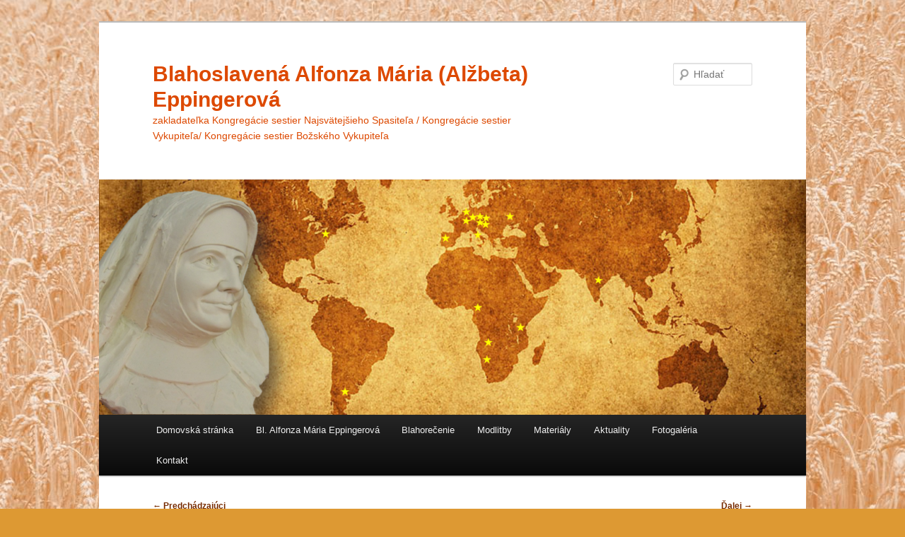

--- FILE ---
content_type: text/html; charset=UTF-8
request_url: http://www.alfonza-maria-eppinger.com/?p=1055
body_size: 10558
content:
<!DOCTYPE html>
<html lang="sk-SK">
<head>
<meta charset="UTF-8" />
<meta name="viewport" content="width=device-width, initial-scale=1.0" />
<title>
Spravodlivosť | Blahoslavená Alfonza Mária (Alžbeta) Eppingerová	</title>
<link rel="profile" href="https://gmpg.org/xfn/11" />
<link rel="stylesheet" type="text/css" media="all" href="http://www.alfonza-maria-eppinger.com/wp-content/themes/twentyeleven/style.css?ver=20251202" />
<link rel="pingback" href="http://www.alfonza-maria-eppinger.com/xmlrpc.php">
<meta name='robots' content='max-image-preview:large' />
<link rel="alternate" href="http://www.alfonza-maria-eppinger.com/?p=1698" hreflang="de" />
<link rel="alternate" href="http://www.alfonza-maria-eppinger.com/?p=1057" hreflang="en" />
<link rel="alternate" href="http://www.alfonza-maria-eppinger.com/?p=1055" hreflang="sk" />
<link rel='dns-prefetch' href='//s.w.org' />
<link rel="alternate" type="application/rss+xml" title="RSS kanál: Blahoslavená Alfonza Mária (Alžbeta) Eppingerová &raquo;" href="http://www.alfonza-maria-eppinger.com/?feed=rss2" />
<link rel="alternate" type="application/rss+xml" title="RSS kanál komentárov webu Blahoslavená Alfonza Mária (Alžbeta) Eppingerová &raquo;" href="http://www.alfonza-maria-eppinger.com/?feed=comments-rss2" />
		<script type="text/javascript">
			window._wpemojiSettings = {"baseUrl":"https:\/\/s.w.org\/images\/core\/emoji\/13.0.1\/72x72\/","ext":".png","svgUrl":"https:\/\/s.w.org\/images\/core\/emoji\/13.0.1\/svg\/","svgExt":".svg","source":{"concatemoji":"http:\/\/www.alfonza-maria-eppinger.com\/wp-includes\/js\/wp-emoji-release.min.js?ver=5.7.14"}};
			!function(e,a,t){var n,r,o,i=a.createElement("canvas"),p=i.getContext&&i.getContext("2d");function s(e,t){var a=String.fromCharCode;p.clearRect(0,0,i.width,i.height),p.fillText(a.apply(this,e),0,0);e=i.toDataURL();return p.clearRect(0,0,i.width,i.height),p.fillText(a.apply(this,t),0,0),e===i.toDataURL()}function c(e){var t=a.createElement("script");t.src=e,t.defer=t.type="text/javascript",a.getElementsByTagName("head")[0].appendChild(t)}for(o=Array("flag","emoji"),t.supports={everything:!0,everythingExceptFlag:!0},r=0;r<o.length;r++)t.supports[o[r]]=function(e){if(!p||!p.fillText)return!1;switch(p.textBaseline="top",p.font="600 32px Arial",e){case"flag":return s([127987,65039,8205,9895,65039],[127987,65039,8203,9895,65039])?!1:!s([55356,56826,55356,56819],[55356,56826,8203,55356,56819])&&!s([55356,57332,56128,56423,56128,56418,56128,56421,56128,56430,56128,56423,56128,56447],[55356,57332,8203,56128,56423,8203,56128,56418,8203,56128,56421,8203,56128,56430,8203,56128,56423,8203,56128,56447]);case"emoji":return!s([55357,56424,8205,55356,57212],[55357,56424,8203,55356,57212])}return!1}(o[r]),t.supports.everything=t.supports.everything&&t.supports[o[r]],"flag"!==o[r]&&(t.supports.everythingExceptFlag=t.supports.everythingExceptFlag&&t.supports[o[r]]);t.supports.everythingExceptFlag=t.supports.everythingExceptFlag&&!t.supports.flag,t.DOMReady=!1,t.readyCallback=function(){t.DOMReady=!0},t.supports.everything||(n=function(){t.readyCallback()},a.addEventListener?(a.addEventListener("DOMContentLoaded",n,!1),e.addEventListener("load",n,!1)):(e.attachEvent("onload",n),a.attachEvent("onreadystatechange",function(){"complete"===a.readyState&&t.readyCallback()})),(n=t.source||{}).concatemoji?c(n.concatemoji):n.wpemoji&&n.twemoji&&(c(n.twemoji),c(n.wpemoji)))}(window,document,window._wpemojiSettings);
		</script>
		<style type="text/css">
img.wp-smiley,
img.emoji {
	display: inline !important;
	border: none !important;
	box-shadow: none !important;
	height: 1em !important;
	width: 1em !important;
	margin: 0 .07em !important;
	vertical-align: -0.1em !important;
	background: none !important;
	padding: 0 !important;
}
</style>
	<link rel='stylesheet' id='wp-block-library-css'  href='http://www.alfonza-maria-eppinger.com/wp-includes/css/dist/block-library/style.min.css?ver=5.7.14' type='text/css' media='all' />
<link rel='stylesheet' id='wp-block-library-theme-css'  href='http://www.alfonza-maria-eppinger.com/wp-includes/css/dist/block-library/theme.min.css?ver=5.7.14' type='text/css' media='all' />
<link rel='stylesheet' id='dashicons-css'  href='http://www.alfonza-maria-eppinger.com/wp-includes/css/dashicons.min.css?ver=5.7.14' type='text/css' media='all' />
<link rel='stylesheet' id='post-views-counter-frontend-css'  href='http://www.alfonza-maria-eppinger.com/wp-content/plugins/post-views-counter/css/frontend.min.css?ver=1.4.7' type='text/css' media='all' />
<link rel='stylesheet' id='twentyeleven-block-style-css'  href='http://www.alfonza-maria-eppinger.com/wp-content/themes/twentyeleven/blocks.css?ver=20240703' type='text/css' media='all' />
<link rel="https://api.w.org/" href="http://www.alfonza-maria-eppinger.com/index.php?rest_route=/" /><link rel="alternate" type="application/json" href="http://www.alfonza-maria-eppinger.com/index.php?rest_route=/wp/v2/posts/1055" /><link rel="EditURI" type="application/rsd+xml" title="RSD" href="http://www.alfonza-maria-eppinger.com/xmlrpc.php?rsd" />
<link rel="wlwmanifest" type="application/wlwmanifest+xml" href="http://www.alfonza-maria-eppinger.com/wp-includes/wlwmanifest.xml" /> 
<link rel="canonical" href="http://www.alfonza-maria-eppinger.com/?p=1055" />
<link rel='shortlink' href='http://www.alfonza-maria-eppinger.com/?p=1055' />
<link rel="alternate" type="application/json+oembed" href="http://www.alfonza-maria-eppinger.com/index.php?rest_route=%2Foembed%2F1.0%2Fembed&#038;url=http%3A%2F%2Fwww.alfonza-maria-eppinger.com%2F%3Fp%3D1055" />
<link rel="alternate" type="text/xml+oembed" href="http://www.alfonza-maria-eppinger.com/index.php?rest_route=%2Foembed%2F1.0%2Fembed&#038;url=http%3A%2F%2Fwww.alfonza-maria-eppinger.com%2F%3Fp%3D1055&#038;format=xml" />
	<link rel="preconnect" href="https://fonts.googleapis.com">
	<link rel="preconnect" href="https://fonts.gstatic.com">
		<style>
		/* Link color */
		a,
		#site-title a:focus,
		#site-title a:hover,
		#site-title a:active,
		.entry-title a:hover,
		.entry-title a:focus,
		.entry-title a:active,
		.widget_twentyeleven_ephemera .comments-link a:hover,
		section.recent-posts .other-recent-posts a[rel="bookmark"]:hover,
		section.recent-posts .other-recent-posts .comments-link a:hover,
		.format-image footer.entry-meta a:hover,
		#site-generator a:hover {
			color: #772b00;
		}
		section.recent-posts .other-recent-posts .comments-link a:hover {
			border-color: #772b00;
		}
		article.feature-image.small .entry-summary p a:hover,
		.entry-header .comments-link a:hover,
		.entry-header .comments-link a:focus,
		.entry-header .comments-link a:active,
		.feature-slider a.active {
			background-color: #772b00;
		}
	</style>
			<style type="text/css" id="twentyeleven-header-css">
				#site-title a,
		#site-description {
			color: #dd4900;
		}
		</style>
		<style type="text/css" id="custom-background-css">
body.custom-background { background-color: #dd9933; background-image: url("http://www.alfonza-maria-eppinger.com/wp-content/uploads/2017/10/Klasy.jpg"); background-position: left center; background-size: cover; background-repeat: no-repeat; background-attachment: fixed; }
</style>
	<link rel="icon" href="http://www.alfonza-maria-eppinger.com/wp-content/uploads/2017/10/cropped-MAM-1-32x32.jpg" sizes="32x32" />
<link rel="icon" href="http://www.alfonza-maria-eppinger.com/wp-content/uploads/2017/10/cropped-MAM-1-192x192.jpg" sizes="192x192" />
<link rel="apple-touch-icon" href="http://www.alfonza-maria-eppinger.com/wp-content/uploads/2017/10/cropped-MAM-1-180x180.jpg" />
<meta name="msapplication-TileImage" content="http://www.alfonza-maria-eppinger.com/wp-content/uploads/2017/10/cropped-MAM-1-270x270.jpg" />
	<style id="egf-frontend-styles" type="text/css">
		h5 {font-family: 'Century Gothic', sans-serif;font-style: normal;font-weight: 400;} p {} h1 {color: #e2e2e2;} h2 {} h3 {} h4 {} h6 {} 	</style>
	</head>

<body class="post-template-default single single-post postid-1055 single-format-standard custom-background wp-embed-responsive singular two-column right-sidebar">
<div class="skip-link"><a class="assistive-text" href="#content">Preskočiť na primárny obsah</a></div><div id="page" class="hfeed">
	<header id="branding">
			<hgroup>
									<h1 id="site-title"><span><a href="http://www.alfonza-maria-eppinger.com/" rel="home" >Blahoslavená Alfonza Mária (Alžbeta) Eppingerová</a></span></h1>
										<h2 id="site-description">zakladateľka Kongregácie sestier Najsvätejšieho Spasiteľa / Kongregácie sestier Vykupiteľa/ Kongregácie sestier Božského Vykupiteľa</h2>
							</hgroup>

						<a href="http://www.alfonza-maria-eppinger.com/" rel="home" >
				<img src="http://www.alfonza-maria-eppinger.com/wp-content/uploads/2018/02/cropped-mam_fine-1.png" width="1000" height="333" alt="Blahoslavená Alfonza Mária (Alžbeta) Eppingerová" srcset="http://www.alfonza-maria-eppinger.com/wp-content/uploads/2018/02/cropped-mam_fine-1.png 1000w, http://www.alfonza-maria-eppinger.com/wp-content/uploads/2018/02/cropped-mam_fine-1-300x100.png 300w, http://www.alfonza-maria-eppinger.com/wp-content/uploads/2018/02/cropped-mam_fine-1-768x256.png 768w, http://www.alfonza-maria-eppinger.com/wp-content/uploads/2018/02/cropped-mam_fine-1-500x167.png 500w" sizes="(max-width: 1000px) 100vw, 1000px" />			</a>
			
									<form method="get" id="searchform" action="http://www.alfonza-maria-eppinger.com/">
		<label for="s" class="assistive-text">Hľadať</label>
		<input type="text" class="field" name="s" id="s" placeholder="Hľadať" />
		<input type="submit" class="submit" name="submit" id="searchsubmit" value="Hľadať" />
	<input type="hidden" name="lang" value="sk" /></form>
			
			<nav id="access">
				<h3 class="assistive-text">Hlavné menu</h3>
				<div class="menu"><ul>
<li ><a href="http://www.alfonza-maria-eppinger.com/">Domovská stránka</a></li><li class="page_item page-item-429 page_item_has_children"><a href="http://www.alfonza-maria-eppinger.com/?page_id=429">Bl. Alfonza Mária Eppingerová</a>
<ul class='children'>
	<li class="page_item page-item-434"><a href="http://www.alfonza-maria-eppinger.com/?page_id=434">Chronológia života</a></li>
	<li class="page_item page-item-62 page_item_has_children"><a href="http://www.alfonza-maria-eppinger.com/?page_id=62">Profil bl. Alfonzy Márie</a>
	<ul class='children'>
		<li class="page_item page-item-152"><a href="http://www.alfonza-maria-eppinger.com/?page_id=152">Biografický profil</a></li>
		<li class="page_item page-item-155"><a href="http://www.alfonza-maria-eppinger.com/?page_id=155">Duchovný profil</a></li>
	</ul>
</li>
	<li class="page_item page-item-1965"><a href="http://www.alfonza-maria-eppinger.com/?page_id=1965">Očami jej súčasníkov</a></li>
	<li class="page_item page-item-58 page_item_has_children"><a href="http://www.alfonza-maria-eppinger.com/?page_id=58">Čnosti Alfonzy Márie</a>
	<ul class='children'>
		<li class="page_item page-item-822 page_item_has_children"><a href="http://www.alfonza-maria-eppinger.com/?page_id=822">Teologálne</a>
		<ul class='children'>
			<li class="page_item page-item-887"><a href="http://www.alfonza-maria-eppinger.com/?page_id=887">Viera</a></li>
			<li class="page_item page-item-896"><a href="http://www.alfonza-maria-eppinger.com/?page_id=896">Nádej</a></li>
			<li class="page_item page-item-900"><a href="http://www.alfonza-maria-eppinger.com/?page_id=900">Láska</a></li>
		</ul>
</li>
		<li class="page_item page-item-827 page_item_has_children"><a href="http://www.alfonza-maria-eppinger.com/?page_id=827">Kardinálne</a>
		<ul class='children'>
			<li class="page_item page-item-1044"><a href="http://www.alfonza-maria-eppinger.com/?page_id=1044">Rozvážnosť</a></li>
			<li class="page_item page-item-1046"><a href="http://www.alfonza-maria-eppinger.com/?page_id=1046">Spravodlivosť</a></li>
			<li class="page_item page-item-1060"><a href="http://www.alfonza-maria-eppinger.com/?page_id=1060">Miernosť</a></li>
			<li class="page_item page-item-1062"><a href="http://www.alfonza-maria-eppinger.com/?page_id=1062">Mravná sila</a></li>
		</ul>
</li>
		<li class="page_item page-item-832 page_item_has_children"><a href="http://www.alfonza-maria-eppinger.com/?page_id=832">Týkajúce sa sľubov</a>
		<ul class='children'>
			<li class="page_item page-item-1500"><a href="http://www.alfonza-maria-eppinger.com/?page_id=1500">Čistota</a></li>
			<li class="page_item page-item-1502"><a href="http://www.alfonza-maria-eppinger.com/?page_id=1502">Chudoba</a></li>
			<li class="page_item page-item-1506"><a href="http://www.alfonza-maria-eppinger.com/?page_id=1506">Poslušnosť</a></li>
		</ul>
</li>
	</ul>
</li>
	<li class="page_item page-item-2061"><a href="http://www.alfonza-maria-eppinger.com/?page_id=2061">Vzácne perly</a></li>
	<li class="page_item page-item-444 page_item_has_children"><a href="http://www.alfonza-maria-eppinger.com/?page_id=444">Myšlienky bl. Alfonzy Márie</a>
	<ul class='children'>
		<li class="page_item page-item-774"><a href="http://www.alfonza-maria-eppinger.com/?page_id=774">O nádeji</a></li>
	</ul>
</li>
	<li class="page_item page-item-2409"><a href="http://www.alfonza-maria-eppinger.com/?page_id=2409">Alfonza Mária on-line</a></li>
</ul>
</li>
<li class="page_item page-item-425 page_item_has_children"><a href="http://www.alfonza-maria-eppinger.com/?page_id=425">Blahorečenie</a>
<ul class='children'>
	<li class="page_item page-item-158 page_item_has_children"><a href="http://www.alfonza-maria-eppinger.com/?page_id=158">Stav kauzy</a>
	<ul class='children'>
		<li class="page_item page-item-226"><a href="http://www.alfonza-maria-eppinger.com/?page_id=226">Diecézna fáza</a></li>
		<li class="page_item page-item-229"><a href="http://www.alfonza-maria-eppinger.com/?page_id=229">Rímska fáza</a></li>
		<li class="page_item page-item-1235"><a href="http://www.alfonza-maria-eppinger.com/?page_id=1235">Proces ukončený</a></li>
	</ul>
</li>
	<li class="page_item page-item-2553"><a href="http://www.alfonza-maria-eppinger.com/?page_id=2553">Príprava blahorečenia</a></li>
	<li class="page_item page-item-2586"><a href="http://www.alfonza-maria-eppinger.com/?page_id=2586">Na ceste k blahorečeniu</a></li>
	<li class="page_item page-item-2603"><a href="http://www.alfonza-maria-eppinger.com/?page_id=2603">Relikvie</a></li>
</ul>
</li>
<li class="page_item page-item-43 page_item_has_children"><a href="http://www.alfonza-maria-eppinger.com/?page_id=43">Modlitby</a>
<ul class='children'>
	<li class="page_item page-item-86"><a href="http://www.alfonza-maria-eppinger.com/?page_id=86">Za svätorečenie</a></li>
	<li class="page_item page-item-136"><a href="http://www.alfonza-maria-eppinger.com/?page_id=136">Novéna</a></li>
	<li class="page_item page-item-4877"><a href="http://www.alfonza-maria-eppinger.com/?page_id=4877">Novéna k bl. Alfonze Márii Eppingerovej &#8211; pred jej liturgickým sviatkom</a></li>
	<li class="page_item page-item-3895"><a href="http://www.alfonza-maria-eppinger.com/?page_id=3895">Novéna za záchranu nesmrteľných duší</a></li>
	<li class="page_item page-item-454"><a href="http://www.alfonza-maria-eppinger.com/?page_id=454">Adorácie</a></li>
	<li class="page_item page-item-3891"><a href="http://www.alfonza-maria-eppinger.com/?page_id=3891">Litánie</a></li>
	<li class="page_item page-item-2094"><a href="http://www.alfonza-maria-eppinger.com/?page_id=2094">Posvätný ruženec</a></li>
	<li class="page_item page-item-451"><a href="http://www.alfonza-maria-eppinger.com/?page_id=451">Krížové cesty</a></li>
	<li class="page_item page-item-569"><a href="http://www.alfonza-maria-eppinger.com/?page_id=569">Z modlitieb bl. Alfonzy Márie</a></li>
	<li class="page_item page-item-448"><a href="http://www.alfonza-maria-eppinger.com/?page_id=448">Ovocie modlitby</a></li>
	<li class="page_item page-item-5070"><a href="http://www.alfonza-maria-eppinger.com/?page_id=5070">&#8230;na Vaše úmysly</a></li>
</ul>
</li>
<li class="page_item page-item-59 page_item_has_children"><a href="http://www.alfonza-maria-eppinger.com/?page_id=59">Materiály</a>
<ul class='children'>
	<li class="page_item page-item-5034"><a href="http://www.alfonza-maria-eppinger.com/?page_id=5034">Napísali o nej</a></li>
	<li class="page_item page-item-1756 page_item_has_children"><a href="http://www.alfonza-maria-eppinger.com/?page_id=1756">Knihy</a>
	<ul class='children'>
		<li class="page_item page-item-653"><a href="http://www.alfonza-maria-eppinger.com/?page_id=653">Život mladej Alžbety Eppingerovej</a></li>
		<li class="page_item page-item-1899"><a href="http://www.alfonza-maria-eppinger.com/?page_id=1899">Život Matky Alfonzy Márie</a></li>
		<li class="page_item page-item-1885"><a href="http://www.alfonza-maria-eppinger.com/?page_id=1885">Matka Alfonza Mária</a></li>
		<li class="page_item page-item-609"><a href="http://www.alfonza-maria-eppinger.com/?page_id=609">Vzácny kvet z Alsaska</a></li>
		<li class="page_item page-item-143"><a href="http://www.alfonza-maria-eppinger.com/?page_id=143">Mystička z Niederbronnu</a></li>
		<li class="page_item page-item-785"><a href="http://www.alfonza-maria-eppinger.com/?page_id=785">Nenápadná svätica</a></li>
		<li class="page_item page-item-805"><a href="http://www.alfonza-maria-eppinger.com/?page_id=805">Extatička z Niederbronnu</a></li>
		<li class="page_item page-item-1917"><a href="http://www.alfonza-maria-eppinger.com/?page_id=1917">Matka Alfonza Mária Eppingerová</a></li>
		<li class="page_item page-item-798"><a href="http://www.alfonza-maria-eppinger.com/?page_id=798">Kongregácia sestier Božského Vykupiteľa</a></li>
		<li class="page_item page-item-1888"><a href="http://www.alfonza-maria-eppinger.com/?page_id=1888">Aby si roznecoval Boží dar, ktorý je v tebe</a></li>
	</ul>
</li>
	<li class="page_item page-item-1819"><a href="http://www.alfonza-maria-eppinger.com/?page_id=1819">Prednášky, homílie</a></li>
	<li class="page_item page-item-1985"><a href="http://www.alfonza-maria-eppinger.com/?page_id=1985">Diplomové a bakalárske práce o MAM</a></li>
	<li class="page_item page-item-2000"><a href="http://www.alfonza-maria-eppinger.com/?page_id=2000">Video, audio</a></li>
	<li class="page_item page-item-1872"><a href="http://www.alfonza-maria-eppinger.com/?page_id=1872">Katechéza o Eucharistii</a></li>
	<li class="page_item page-item-1935"><a href="http://www.alfonza-maria-eppinger.com/?page_id=1935">Iné</a></li>
</ul>
</li>
<li class="page_item page-item-3434 page_item_has_children"><a href="http://www.alfonza-maria-eppinger.com/?page_id=3434">Aktuality</a>
<ul class='children'>
	<li class="page_item page-item-5190"><a href="http://www.alfonza-maria-eppinger.com/?page_id=5190">Výročné jubileá a liturgické sviatky</a></li>
	<li class="page_item page-item-5548"><a href="http://www.alfonza-maria-eppinger.com/?page_id=5548">Rok modlitby &#8211; 2024</a></li>
	<li class="page_item page-item-3933"><a href="http://www.alfonza-maria-eppinger.com/?page_id=3933">Rok sv. Jozefa &#8211; 2021</a></li>
	<li class="page_item page-item-3816"><a href="http://www.alfonza-maria-eppinger.com/?page_id=3816">Nové knihy &#8211; 2020</a></li>
	<li class="page_item page-item-4700"><a href="http://www.alfonza-maria-eppinger.com/?page_id=4700">Všetky správy</a></li>
</ul>
</li>
<li class="page_item page-item-3081"><a href="http://www.alfonza-maria-eppinger.com/?page_id=3081">Fotogaléria</a></li>
<li class="page_item page-item-438"><a href="http://www.alfonza-maria-eppinger.com/?page_id=438">Kontakt</a></li>
</ul></div>
			</nav><!-- #access -->
	</header><!-- #branding -->


	<div id="main">

		<div id="primary">
			<div id="content" role="main">

				
					<nav id="nav-single">
						<h3 class="assistive-text">Navigácia článkami</h3>
						<span class="nav-previous"><a href="http://www.alfonza-maria-eppinger.com/?p=1050" rel="prev"><span class="meta-nav">&larr;</span> Predchádzajúci</a></span>
						<span class="nav-next"><a href="http://www.alfonza-maria-eppinger.com/?p=1066" rel="next">Ďalej <span class="meta-nav">&rarr;</span></a></span>
					</nav><!-- #nav-single -->

					
<article id="post-1055" class="post-1055 post type-post status-publish format-standard hentry category-cnosti-mam tag-panna-maria tag-spravodlivost">
	<header class="entry-header">
		<h1 class="entry-title">Spravodlivosť</h1>

				<div class="entry-meta">
			<span class="sep">Napísané </span><a href="http://www.alfonza-maria-eppinger.com/?p=1055" title="21:40" rel="bookmark"><time class="entry-date" datetime="2018-01-10T21:40:30+01:00">10/01/2018</time></a><span class="by-author"> <span class="sep">, autor: </span> <span class="author vcard"><a class="url fn n" href="http://www.alfonza-maria-eppinger.com/?author=2" title="Zobraziť všetky články podľa admin" rel="author">admin</a></span></span>		</div><!-- .entry-meta -->
			</header><!-- .entry-header -->

	<div class="entry-content">
		<div class="post-views content-post post-1055 entry-meta load-static">
				<span class="post-views-icon dashicons dashicons-chart-bar"></span> <span class="post-views-label">Post Views:</span> <span class="post-views-count">1&nbsp;156</span>
			</div><h1 style="text-align: center;"><em><span style="color: #993300;"><strong><span style="font-size: 14pt;">Povinnosť voči Bohu a voči blížnym</span></strong></span><br />
</em></h1>
<p style="text-align: justify;">Božia služobnica Alfonza Mária sa usilovala oslavovať Boha hrdinským spôsobom. Vďaka zvláštnej milosti veľmi skoro pochopila práva Stvoriteľa nad stvoreniami, a že vo všetkom sa treba odvolávať na Boha. Od tej chvíle po celý život zameriavala všetky svoje myšlienky, slová a skutky na tento jediný cieľ.</p>
<p style="text-align: justify;">Pocit úcty, ktorú treba vzdávať Bohu, sa prejavoval v jej spôsobe modlitby, rozjímaní, pokornom postoji a umŕtvovaní, ktoré konala v každej situácii, aby tento postoj urobila ešte hodnejším Božej prítomnosti. Tento postoj zapôsobil na každého, kto k nej prišiel a privádzal ich k Bohu.<br />
<span id="more-1055"></span>Božia služobnica mala veľkú <strong>horlivosť pre svätenie nedele</strong> a veľmi trpela pri pohľade na to, ako sa najmä mládež v tento deň zabáva spôsobom veľmi nebezpečným pre dušu. Poprosila teda farára Reicharda o dovolenie, aby sa v nedeľu večer modlieval ruženec. Chodila po domoch všetkých farníkov a presviedčala ich, aby v určenú hodinu prišli do kostola. Mala vo zvyku ozdobovať oltáre, nehľadiac na svoju únavu.</p>
<p style="text-align: justify;"><strong>Veľmi osobitú úctu prejavovala Panne Márii.</strong> Mala absolútnu dôveru v moc jej príhovoru a vzývala ju v každej situácii. Mariánske sviatky slávila s veľkou nábožnosťou a svoju kongregáciu zasvätila Nepoškvrnenému Srdcu Panny Márie. Taktiež jej zasvätila oltár v pôvodnom Kláštoríku a na dvere dala napísať: <em>„Ó, Mária, bez poškvrny hriechu počatá“.</em><br />
Svojim dcéram určila ako prvé pravidlo modlitbu ruženca. Odporúčala im, aby sa utiekali k Panne Márii v každej situácii, najmä keď dosiahnu obrátenie hriešnikov. Povzbudzovala ich, aby mali k nej pevnú a hlbokú úctu a úplnú dôveru.</p>
<p style="text-align: justify;">Matka Alfonza Mária mala veľmi hlbokú <strong>úctu k svojim svätým patrónom: k svätej Terézii a svätému Alfonzovi de Liguori.</strong> Túžila napodobňovať svätú Teréziu v láske k Bohu, trpezlivosti a utrpení. Svätý Alfonz jej vnukol podobu a ducha inštitútu zasväteného najchudobnejším a najopustenejším. <strong>Svätého Jozefa</strong> si zvolili za hlavného ochrancu a odvtedy sa mu zverovali so všetkými potrebami a pripisovali mu všetku nadprirodzenú pomoc, ktorou bola obdarená vznikajúca kongregácia. Dodnes mu sestry prejavujú veľkú úctu ako pomocníkovi a ochrancovi kongregácie. Božia služobnica mala takisto veľkú <strong>úctu k svojmu anjelovi strážnemu.</strong> V <em>Prvých pravidlách noviciátu</em> sa uvádzalo: „Prvé myšlienky sestier majú spočívať v tom, že sa celkom odovzdajú nášmu Pánovi a poprosia o príhovor Pannu Máriu, svojich svätých patrónov a anjela strážneho.“</p>
<p style="text-align: justify;">Svätému Otcovi Piovi IX. preukazovala úctu, detinskú lásku a absolútnu oddanosť, ktorá sa prejavovala v jej slovách, v horlivých a ustavičných modlitbách, ktoré prednášala Bohu v čase ťažkých skúšok pre hlavu svätej Cirkvi a tiež v utrpeniach, ktoré s radosťou prijímala, aby vyprosila Božiu pomoc prenasledovanému pápežovi. Vyhlasovala úplnú <strong>poslušnosť voči najvyššej autorite.</strong> Farár Reichard dosvedčuje: „Dokonalú poslušnosť, ktorú sama verne praktizovala, odporúčala aj deťom voči svojim rodičom, farníkom voči svojmu farárovi, kňazom voči svojim biskupom, a všetkým ľuďom voči katolíckej, apoštolskej a rímskej Cirkvi.“<br />
Túžobne očakávala, kedy Svätý Otec schváli konštitúcie: <em>„Ach, ako veľmi túžim a prajem si, aby Svätá stolica schválila naše konštitúcie! Nech Boh odstráni všetky prekážky a udelí nám túto milosť!“</em><br />
Keď jej udelili schválenie, mala z toho neopísateľnú radosť.</p>
<p style="text-align: justify;">Božia služobnica si dokonale uvedomovala, za čo všetko vďačí svojim rodičom: predovšetkým za to, že jej dali katolícku vieru, poúčali ju o náboženských pravdách a dávali jej príklad čestného a hlboko kresťanského života. Ona sa im zase dokonale podriaďovala vo všetkom, čo neodporovalo Božiemu poriadku. Poslušne sa každé ráno púšťala do práce, ako jej prikázali, aj napriek silnej túžbe ísť na svätú omšu. Keď bola chorá, trápilo ju, že nemôže doma prispievať svojím podielom práce a služby. O svojich rodičov sa starala do takej miery, nakoľko to dovoľovali pravidlá kongregácie. Keď jej zomrel otec, bola ochotná vytrpieť všetko, čo Pán Boh bude od nej chcieť, aby ho vyslobodila z očistca.</p>
<p style="text-align: justify;">Božia služobnica pri plnení svojich povinností <strong>konala spravodlivo a nikomu nenadŕžala.</strong> Chcela, aby jej dielo slúžilo najmä chudobným, ale neodmietala ani pomoc bohatým, ktorí mali tiež svoje potreby. Každého návštevníka prijala rovnako láskavo, neodmietla nikoho.</p>
<p style="text-align: justify;">Svojim dcéram hovorila: <em>„Či ste bohaté alebo chudobné, všetky ste mi rovnako drahé. Ja hľadím len na vaše poslanie a na vernosť, s akou odpovedáte na Božie milosti. Chudoba či bohatstvo – na to nemôžem prihliadať a vďaka Božej milosti neprihliadam ani na jedno ani na druhé u detí, ktoré mi Pán dáva.“</em><br />
Neberie ohľad ani na rasu ani národnosť: <em>„Treba mať na pamäti, že duch nábožnosti je duch Ježiša Krista a tento duch je rovnaký vo všetkých krajinách i národoch a dokáže fungovať s povahou a zvyklosťami všetkých národov. Starostlivosť, ktorú sestry poskytujú chorým, je rovnaká pre trpiace ľudstvo vo všetkých krajinách.“</em></p>
<p style="text-align: justify;">Vždy sa správala štedro a veľkodušne. Nedovolila, aby sestry požadovali odmenu za svoju starostlivosť. Od postulantiek nežiadala veno, prijímala len to, čo jej samy ponúkli. Chorých, ktorí sú chudobní a opustení, mali sestry prijímať vo svojich vlastných príbytkoch. Robotníkom prideľovala ešte jednu porciu navyše. Chorým, ktorí nemali posteľnú a osobnú bielizeň, ju sama prinášala alebo im ju nechala priniesť. Podávala jedlo chudobným, aj keď už nemala žiadne zásoby.</p>
<p style="text-align: justify;">Božia služobnica bola ku každému prívetivá, dokonca aj vtedy, keď mala najväčšie bolesti. Farár Reichard dosvedčuje: „Je prívetivá napriek svojim bolestiam. Matka Alfonza Mária trpí, ale je stále rovnako milá, stále rovnako prívetivá. Radostnú náladu, ktorá sa zračí na tvári predstavenej, stále vidno aj na tvárach jej dcér. Vyslovuje vďačnosť za všetky prejavené služby. “</p>
<p style="text-align: justify;">Jej slová a skutky sa vždy vyznačovali <strong>pravdou a úprimnosťou.</strong> Bola úprimná a otvorená voči svojmu duchovnému vodcovi a nič pred ním neskrývala, aj keď pre ňu bolo extrémne bolestné všetko mu povedať. Dala si sľub, že mu bude všetko odhaľovať. Neprestajne sa modlila za túto priamosť svedomia: <em>„Udeľ mi milosť, aby som poznala samu seba i prekážky, ktoré kladiem pôsobeniu tvojej milosti v mojej duši. Ukáž mi tieto prekážky tak, aby som sa s nimi mohla zdôveriť svojmu spovedníkovi. A potom mi prostredníctvom spovedníka pomôž, aby som tieto prekážky vedela odstrániť.“</em><br />
Vždy povedala pravdu ľuďom, ktorí sa s ňou prišli poradiť, a ktorým z vnuknutia milosti musela odhaliť ich neresti, náklonnosti a nedostatky. Nech by ju to stálo čokoľvek, <strong>nikdy nezastierala pravdu a robila to s nesmiernou láskou.</strong> Po takýchto odhaleniach sa mnoho ľudí obrátilo. Bola úprimná aj k svojim dcéram, naprávala ich nedostatky bez toho, aby ich zľahčovala a mala priam hrdinskú vôľu formovať ich podľa pravdy, nech by ju to stálo čokoľvek.</p>
			</div><!-- .entry-content -->

	<footer class="entry-meta">
		Príspevok bol vložený <a href="http://www.alfonza-maria-eppinger.com/?cat=21" rel="category">Čnosti MAM</a> a označený <a href="http://www.alfonza-maria-eppinger.com/?tag=panna-maria" rel="tag">P. Mária</a>, <a href="http://www.alfonza-maria-eppinger.com/?tag=spravodlivost" rel="tag">spravodlivosť</a> <a href="http://www.alfonza-maria-eppinger.com/?author=2">admin</a>. Vytvorte záložku <a href="http://www.alfonza-maria-eppinger.com/?p=1055" title="Trvalý odkaz na Spravodlivosť" rel="bookmark">trvalého odkazu</a>.
		
			</footer><!-- .entry-meta -->
</article><!-- #post-1055 -->

						<div id="comments">
	
	
	
	
</div><!-- #comments -->

				
			</div><!-- #content -->
		</div><!-- #primary -->


	</div><!-- #main -->

	<footer id="colophon">

			
<div id="supplementary" class="three">
		<div id="first" class="widget-area" role="complementary">
		<aside id="text-3" class="widget widget_text"><h3 class="widget-title">WEBOVÉ ODKAZY</h3>			<div class="textwidget"><ul>
<li><a href="https://www.cstss.org/index.php?id=startseite&amp;L=3" target="_blank" rel="noopener">Kongregácia sestier Najsvätejšieho Spasiteľa / Oberbronn</a></li>
<li><a href="https://www.erloeserschwestern.de/" target="_blank" rel="noopener">Kongregácia sestier Vykupiteľa / Würzburg</a></li>
<li><a href="https://congregatio-sdr.com" target="_blank" rel="noopener">Kongregácia sestier Božského Vykupiteľa/ Eisenstadt</a></li>
</ul>
</div>
		</aside>	</div><!-- #first .widget-area -->
	
		<div id="second" class="widget-area" role="complementary">
		<aside id="text-2" class="widget widget_text"><h3 class="widget-title">KONTAKT</h3>			<div class="textwidget"><p><strong>Postulácia bl. Alfonzy Márie</strong><br />
<strong>Nám. SNP 470/11</strong><br />
<strong>811 06 Bratislava</strong></p>
</div>
		</aside>	</div><!-- #second .widget-area -->
	
		<div id="third" class="widget-area" role="complementary">
		<aside id="post_views_counter_list_widget-2" class="widget widget_post_views_counter_list_widget"><h3 class="widget-title">Najčítanejšie</h3><ul>
			<li>
					<a class="post-title" href="http://www.alfonza-maria-eppinger.com/">Jej svedectvo nás tiahne&#8230;</a>
			</li>
			<li>
					<a class="post-title" href="http://www.alfonza-maria-eppinger.com/?page_id=3891">Litánie</a>
			</li>
			<li>
					<a class="post-title" href="http://www.alfonza-maria-eppinger.com/?page_id=5070">&#8230;na Vaše úmysly</a>
			</li>
			<li>
					<a class="post-title" href="http://www.alfonza-maria-eppinger.com/?p=560">Modlitby bl. Alfonzy Márie</a>
			</li></ul></aside><aside id="archives-31" class="widget widget_archive"><h3 class="widget-title">Archív</h3>		<label class="screen-reader-text" for="archives-dropdown-31">Archív</label>
		<select id="archives-dropdown-31" name="archive-dropdown">
			
			<option value="">Vyberte mesiac</option>
				<option value='http://www.alfonza-maria-eppinger.com/?m=202601'> január 2026 </option>
	<option value='http://www.alfonza-maria-eppinger.com/?m=202512'> december 2025 </option>
	<option value='http://www.alfonza-maria-eppinger.com/?m=202510'> október 2025 </option>
	<option value='http://www.alfonza-maria-eppinger.com/?m=202509'> september 2025 </option>
	<option value='http://www.alfonza-maria-eppinger.com/?m=202507'> júl 2025 </option>
	<option value='http://www.alfonza-maria-eppinger.com/?m=202505'> máj 2025 </option>
	<option value='http://www.alfonza-maria-eppinger.com/?m=202504'> apríl 2025 </option>
	<option value='http://www.alfonza-maria-eppinger.com/?m=202503'> marec 2025 </option>
	<option value='http://www.alfonza-maria-eppinger.com/?m=202501'> január 2025 </option>
	<option value='http://www.alfonza-maria-eppinger.com/?m=202412'> december 2024 </option>
	<option value='http://www.alfonza-maria-eppinger.com/?m=202409'> september 2024 </option>
	<option value='http://www.alfonza-maria-eppinger.com/?m=202408'> august 2024 </option>
	<option value='http://www.alfonza-maria-eppinger.com/?m=202406'> jún 2024 </option>
	<option value='http://www.alfonza-maria-eppinger.com/?m=202402'> február 2024 </option>
	<option value='http://www.alfonza-maria-eppinger.com/?m=202401'> január 2024 </option>
	<option value='http://www.alfonza-maria-eppinger.com/?m=202312'> december 2023 </option>
	<option value='http://www.alfonza-maria-eppinger.com/?m=202311'> november 2023 </option>
	<option value='http://www.alfonza-maria-eppinger.com/?m=202310'> október 2023 </option>
	<option value='http://www.alfonza-maria-eppinger.com/?m=202309'> september 2023 </option>
	<option value='http://www.alfonza-maria-eppinger.com/?m=202308'> august 2023 </option>
	<option value='http://www.alfonza-maria-eppinger.com/?m=202307'> júl 2023 </option>
	<option value='http://www.alfonza-maria-eppinger.com/?m=202304'> apríl 2023 </option>
	<option value='http://www.alfonza-maria-eppinger.com/?m=202303'> marec 2023 </option>
	<option value='http://www.alfonza-maria-eppinger.com/?m=202212'> december 2022 </option>
	<option value='http://www.alfonza-maria-eppinger.com/?m=202211'> november 2022 </option>
	<option value='http://www.alfonza-maria-eppinger.com/?m=202210'> október 2022 </option>
	<option value='http://www.alfonza-maria-eppinger.com/?m=202208'> august 2022 </option>
	<option value='http://www.alfonza-maria-eppinger.com/?m=202207'> júl 2022 </option>
	<option value='http://www.alfonza-maria-eppinger.com/?m=202203'> marec 2022 </option>
	<option value='http://www.alfonza-maria-eppinger.com/?m=202112'> december 2021 </option>
	<option value='http://www.alfonza-maria-eppinger.com/?m=202110'> október 2021 </option>
	<option value='http://www.alfonza-maria-eppinger.com/?m=202109'> september 2021 </option>
	<option value='http://www.alfonza-maria-eppinger.com/?m=202107'> júl 2021 </option>
	<option value='http://www.alfonza-maria-eppinger.com/?m=202106'> jún 2021 </option>
	<option value='http://www.alfonza-maria-eppinger.com/?m=202105'> máj 2021 </option>
	<option value='http://www.alfonza-maria-eppinger.com/?m=202103'> marec 2021 </option>
	<option value='http://www.alfonza-maria-eppinger.com/?m=202102'> február 2021 </option>
	<option value='http://www.alfonza-maria-eppinger.com/?m=202101'> január 2021 </option>
	<option value='http://www.alfonza-maria-eppinger.com/?m=202009'> september 2020 </option>
	<option value='http://www.alfonza-maria-eppinger.com/?m=202007'> júl 2020 </option>
	<option value='http://www.alfonza-maria-eppinger.com/?m=202006'> jún 2020 </option>
	<option value='http://www.alfonza-maria-eppinger.com/?m=202003'> marec 2020 </option>
	<option value='http://www.alfonza-maria-eppinger.com/?m=201909'> september 2019 </option>
	<option value='http://www.alfonza-maria-eppinger.com/?m=201906'> jún 2019 </option>
	<option value='http://www.alfonza-maria-eppinger.com/?m=201905'> máj 2019 </option>
	<option value='http://www.alfonza-maria-eppinger.com/?m=201811'> november 2018 </option>
	<option value='http://www.alfonza-maria-eppinger.com/?m=201810'> október 2018 </option>
	<option value='http://www.alfonza-maria-eppinger.com/?m=201805'> máj 2018 </option>
	<option value='http://www.alfonza-maria-eppinger.com/?m=201804'> apríl 2018 </option>
	<option value='http://www.alfonza-maria-eppinger.com/?m=201803'> marec 2018 </option>
	<option value='http://www.alfonza-maria-eppinger.com/?m=201802'> február 2018 </option>
	<option value='http://www.alfonza-maria-eppinger.com/?m=201801'> január 2018 </option>
	<option value='http://www.alfonza-maria-eppinger.com/?m=201712'> december 2017 </option>
	<option value='http://www.alfonza-maria-eppinger.com/?m=201711'> november 2017 </option>

		</select>

<script type="text/javascript">
/* <![CDATA[ */
(function() {
	var dropdown = document.getElementById( "archives-dropdown-31" );
	function onSelectChange() {
		if ( dropdown.options[ dropdown.selectedIndex ].value !== '' ) {
			document.location.href = this.options[ this.selectedIndex ].value;
		}
	}
	dropdown.onchange = onSelectChange;
})();
/* ]]> */
</script>
			</aside>	</div><!-- #third .widget-area -->
	</div><!-- #supplementary -->

			<div id="site-generator">
												<a href="https://sk.wordpress.org/" class="imprint" title="Sémantická osobná publikačná platforma">
					Hrdo poháňa WordPress				</a>
			</div>
	</footer><!-- #colophon -->
</div><!-- #page -->

<script type='text/javascript' src='http://www.alfonza-maria-eppinger.com/wp-includes/js/comment-reply.min.js?ver=5.7.14' id='comment-reply-js'></script>
<script type='text/javascript' src='http://www.alfonza-maria-eppinger.com/wp-includes/js/wp-embed.min.js?ver=5.7.14' id='wp-embed-js'></script>

</body>
</html>
